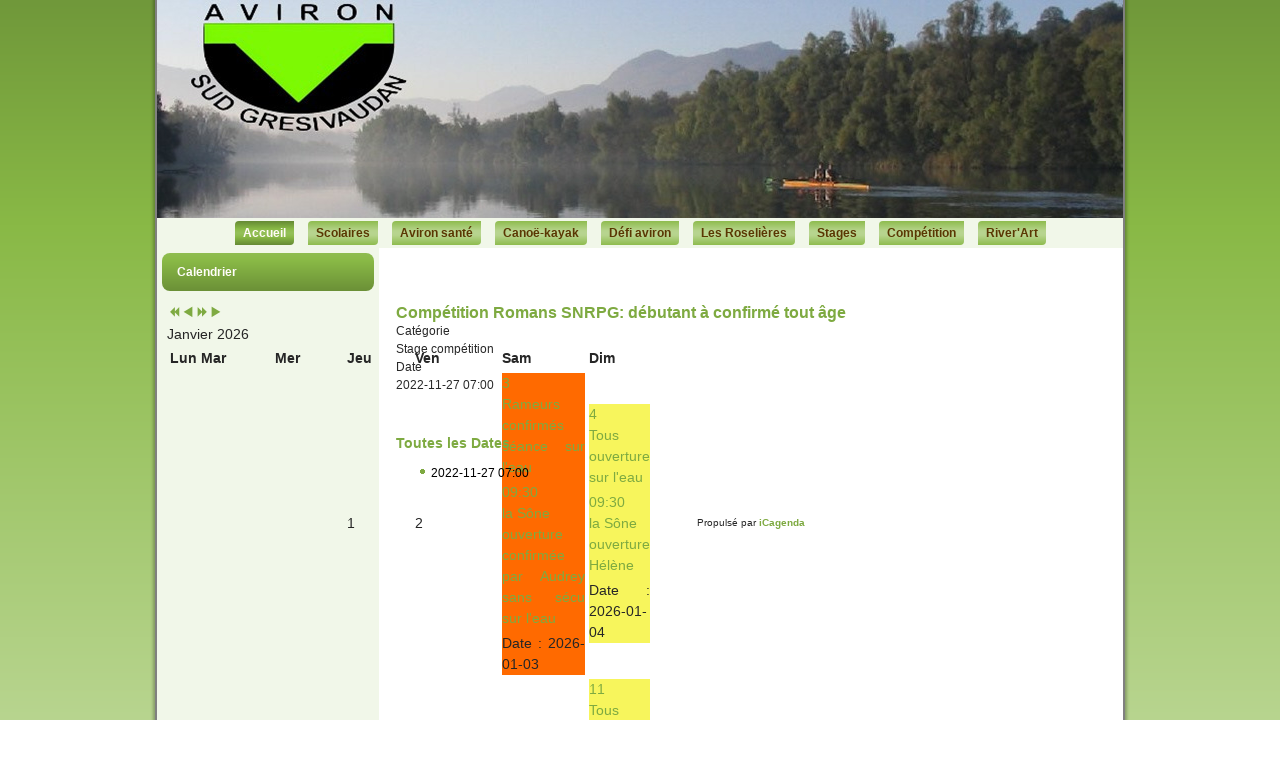

--- FILE ---
content_type: text/html; charset=utf-8
request_url: https://www.aviron-sud-gresivaudan.fr/component/icagenda/2190-competition-de-debutant-a-confirme-tout-age?Itemid=101
body_size: 8494
content:
<!DOCTYPE html>
<html dir="ltr" lang="fr-fr">
<head>
    <base href="https://www.aviron-sud-gresivaudan.fr/component/icagenda/2190-competition-de-debutant-a-confirme-tout-age" />
	<meta http-equiv="content-type" content="text/html; charset=utf-8" />
	<meta name="generator" content="Joomla! - Open Source Content Management" />
	<title>Aviron Sud Gresivaudan</title>
	<link href="/templates/asg14/favicon.ico" rel="shortcut icon" type="image/vnd.microsoft.icon" />
	<link href="/media/com_icagenda/icicons/style.css" rel="stylesheet" type="text/css" />
	<link href="/media/com_icagenda/css/icagenda-front.css" rel="stylesheet" type="text/css" />
	<link href="/media/com_icagenda/css/tipTip.css" rel="stylesheet" type="text/css" />
	<link href="/components/com_icagenda/themes/packs/default/css/default_component.css" rel="stylesheet" type="text/css" />
	<link href="/plugins/system/jcemediabox/css/jcemediabox.css?1d12bb5a40100bbd1841bfc0e498ce7b" rel="stylesheet" type="text/css" />
	<link href="/plugins/system/jcemediabox/themes/standard/css/style.css?50fba48f56052a048c5cf30829163e4d" rel="stylesheet" type="text/css" />
	<link href="/plugins/system/jce/css/content.css?4ae9412f22ea03178c3d98735be06643" rel="stylesheet" type="text/css" />
	<link href="/components/com_icagenda/themes/packs/default/css/default_module.css" rel="stylesheet" type="text/css" />
	<style type="text/css">

@media screen and (min-width:1201px){


}

@media screen and (min-width:769px) and (max-width:1200px){



.ic-filters-label {
	margin-bottom: 8px;
}
.ic-filters-label-title-2,
.ic-filters-label-title-3 {
	margin-bottom: -5px;
	height: 40px;
	line-height: 40px;
}
.ic-filters-btn-2 {
	height: 40px;
	line-height: 40px;
}
.ic-filters-controls {
	padding: 0;
}
.ic-search-submit,
.ic-search-reset {
	width: 50%;
}

}

@media screen and (min-width:481px) and (max-width:768px){



.ic-filters-label {
	margin-bottom: 8px;
}
.ic-filters-label-title-2,
.ic-filters-label-title-3 {
	margin-bottom: -5px;
	height: 40px;
	line-height: 40px;
}
.ic-filters-btn-2 {
	height: 40px;
	line-height: 40px;
}
.ic-filters-controls {
	padding: 0;
}
.ic-search-submit,
.ic-search-reset {
	width: 50%;
}

}

@media screen and (max-width:480px){



#icagenda .share {
	display:none;
}


.ic-divCell {
	float: left;
}


.icagenda_form input,
.icagenda_form input[type="file"],
.icagenda_form .input-large,
.icagenda_form .input-xlarge,
.icagenda_form .input-xxlarge,
.icagenda_form .select-large,
.icagenda_form .select-xlarge,
.icagenda_form .select-xxlarge {
	width: 90%;
}
.icagenda_form .input-small {
	width: 90px;
}
.icagenda_form .select-small {
	width: 114px;
}
.icagenda_form .ic-date-input {
	width: auto;
}
.ic-captcha-label {
	display: none;
}


.ic-filters-label {
	margin-bottom: 8px;
}
.ic-filters-label-title-2,
.ic-filters-label-title-3 {
	margin-bottom: -5px;
	height: 40px;
	line-height: 40px;
}
.ic-filters-btn-2 {
	height: 40px;
	line-height: 40px;
}
.ic-filters-controls {
	padding: 0;
}
.ic-search-submit,
.ic-search-reset {
	width: 100%;
}
.ic-button-more > .ic-row1 {
	height: 40px;
}

}

@media screen and (min-width:1201px){


}

@media screen and (min-width:769px) and (max-width:1200px){


}

@media screen and (min-width:481px) and (max-width:768px){


}

@media screen and (max-width:480px){



	#ictip a.close {
		padding-right:15px;
	}

}

	</style>
	<script type="application/json" class="joomla-script-options new">{"csrf.token":"f6b96012b909a20066e21db01d4a9135","system.paths":{"root":"","base":""}}</script>
	<script src="/media/jui/js/jquery.min.js?4ae9412f22ea03178c3d98735be06643" type="text/javascript"></script>
	<script src="/media/jui/js/jquery-noconflict.js?4ae9412f22ea03178c3d98735be06643" type="text/javascript"></script>
	<script src="/media/jui/js/jquery-migrate.min.js?4ae9412f22ea03178c3d98735be06643" type="text/javascript"></script>
	<script src="/media/jui/js/bootstrap.min.js?4ae9412f22ea03178c3d98735be06643" type="text/javascript"></script>
	<script src="/media/com_icagenda/js/jquery.tipTip.js" type="text/javascript"></script>
	<script src="/plugins/system/jcemediabox/js/jcemediabox.js?0c56fee23edfcb9fbdfe257623c5280e" type="text/javascript"></script>
	<script src="/media/system/js/mootools-core.js?4ae9412f22ea03178c3d98735be06643" type="text/javascript"></script>
	<script src="/media/system/js/core.js?4ae9412f22ea03178c3d98735be06643" type="text/javascript"></script>
	<script src="/media/system/js/mootools-more.js?4ae9412f22ea03178c3d98735be06643" type="text/javascript"></script>
	<script src="/modules/mod_iccalendar/js/jQuery.highlightToday.min.js" type="text/javascript"></script>
	<script type="text/javascript">
	jQuery(document).ready(function(){
		jQuery(".iCtip").tipTip({maxWidth: "200", defaultPosition: "top", edgeOffset: 1});
	});	jQuery(document).ready(function(){
		jQuery(".ic-addtocal").tipTip({maxWidth: "200px", defaultPosition: "bottom", edgeOffset: 1, activation:"hover", keepAlive: true});
	});JCEMediaBox.init({popup:{width:"",height:"",legacy:0,lightbox:0,shadowbox:0,resize:1,icons:1,overlay:1,overlayopacity:0.8,overlaycolor:"#000000",fadespeed:500,scalespeed:500,hideobjects:0,scrolling:"fixed",close:2,labels:{'close':'Fermer','next':'Suivant','previous':'Précédent','cancel':'Annuler','numbers':'{$current} sur {$total}'},cookie_expiry:"",google_viewer:0},tooltip:{className:"tooltip",opacity:0.8,speed:150,position:"br",offsets:{x: 16, y: 16}},base:"/",imgpath:"plugins/system/jcemediabox/img",theme:"standard",themecustom:"",themepath:"plugins/system/jcemediabox/themes",mediafallback:0,mediaselector:"audio,video"});
		jQuery(document).ready(function(){
			jQuery("#mod_iccalendar_91").highlightToday("show_today");
		});
	
	</script>
	<meta property="og:title" content="Compétition Romans SNRPG: débutant à confirmé tout âge" />
	<meta property="og:type" content="article" />
	<meta property="og:url" content="https://www.aviron-sud-gresivaudan.fr/component/icagenda/2190-competition-de-debutant-a-confirme-tout-age?Itemid=101" />
	<meta property="og:site_name" content="Aviron Sud Gresivaudan" />

    <link rel="stylesheet" href="/templates/system/css/system.css" />
    <link rel="stylesheet" href="/templates/system/css/general.css" />

    <!-- Created by Artisteer v4.2.0.60623 -->
    
    
    <meta name="viewport" content="initial-scale = 1.0, maximum-scale = 1.0, user-scalable = no, width = device-width" />

    <!--[if lt IE 9]><script src="https://html5shiv.googlecode.com/svn/trunk/html5.js"></script><![endif]-->
    <link rel="stylesheet" href="/templates/asg14/css/template.css" media="screen" type="text/css" />
    <!--[if lte IE 7]><link rel="stylesheet" href="/templates/asg14/css/template.ie7.css" media="screen" /><![endif]-->
    <link rel="stylesheet" href="/templates/asg14/css/template.responsive.css" media="all" type="text/css" />


    <script>if ('undefined' != typeof jQuery) document._artxJQueryBackup = jQuery;</script>
    <script src="/templates/asg14/jquery.js"></script>
    <script>jQuery.noConflict();</script>

    <script src="/templates/asg14/script.js"></script>
    <script src="/templates/asg14/script.responsive.js"></script>
    <script src="/templates/asg14/modules.js"></script>
        <script>if (document._artxJQueryBackup) jQuery = document._artxJQueryBackup;</script>
</head>
<body>

<div id="art-main">
    <div class="art-sheet clearfix">
<header class="art-header">
    <div class="art-shapes">
        
            </div>

<h1 class="art-headline">
    <a href="/"></a>
</h1>





                
                    
</header>
<nav class="art-nav">
    
<ul class="art-hmenu"><li class="item-101 current active"><a class=" active" href="/">Accueil</a></li><li class="item-112"><a href="/scolaires">Scolaires</a></li><li class="item-371"><a href="/aviron-sante">Aviron santé</a></li><li class="item-372"><a href="/canoe-kayak">Canoë-kayak</a></li><li class="item-113"><a href="/defi-aviron">Défi aviron</a></li><li class="item-114"><a href="/les-roselieres">Les Roselières</a></li><li class="item-426"><a href="/stages">Stages</a></li><li class="item-428"><a href="/la-competition">Compétition</a></li><li class="item-427"><a href="/rivert-art">River'Art</a></li></ul> 
    </nav>
<div class="art-layout-wrapper">
                <div class="art-content-layout">
                    <div class="art-content-layout-row">
                        <div class="art-layout-cell art-sidebar1">
<div class="art-block clearfix"><div class="art-blockheader"><h3 class="t">Calendrier</h3></div><div class="art-blockcontent"><!-- iCagenda - Calendar --><div tabindex="0" id="ic-calendar-91" class="">
<!-- Calendar -->


<div class="default iccalendar " style=" background-color: transparent; background-image: none;" id="91"><div id="mod_iccalendar_91">
			<div class="icagenda_header">
			</div><div class="icnav"><a id="ic-prev-year" class="backicY icagendabtn_91" href="https://www.aviron-sud-gresivaudan.fr/component/icagenda/2190-competition-de-debutant-a-confirme-tout-age?Itemid=101&amp;iccaldate=2025-01-1" rel="nofollow"><span style="height: 1px; width: 1px; position: absolute; overflow: hidden; top: -10px;" title="">Année précédente</span><span class="iCicon iCicon-backicY"></span></a><a id="ic-prev-month" class="backic icagendabtn_91" href="https://www.aviron-sud-gresivaudan.fr/component/icagenda/2190-competition-de-debutant-a-confirme-tout-age?Itemid=101&amp;iccaldate=2025-12-1" rel="nofollow"><span style="height: 1px; width: 1px; position: absolute; overflow: hidden; top: -10px;" title="">Mois précédent</span><span class="iCicon iCicon-backic"></span></a><a id="ic-next-year" class="nexticY icagendabtn_91" href="https://www.aviron-sud-gresivaudan.fr/component/icagenda/2190-competition-de-debutant-a-confirme-tout-age?Itemid=101&amp;iccaldate=2027-01-1" rel="nofollow"><span style="height: 1px; width: 1px; position: absolute; overflow: hidden; top: -10px;" title="">Année suivante</span><span class="iCicon iCicon-nexticY"></span></a><a id="ic-next-month" class="nextic icagendabtn_91" href="https://www.aviron-sud-gresivaudan.fr/component/icagenda/2190-competition-de-debutant-a-confirme-tout-age?Itemid=101&amp;iccaldate=2026-2-1" rel="nofollow"><span style="height: 1px; width: 1px; position: absolute; overflow: hidden; top: -10px;" title="">Mois suivant</span><span class="iCicon iCicon-nextic"></span></a><div class="titleic">Janvier 2026</div></div><div style="clear:both"></div>
			<table id="icagenda_calendar" class="ic-table" style="width:100%;">
				<thead>
					<tr>
						<th style="width:14.2857143%;background: ;">Lun</th>
						<th style="width:14.2857143%;background: ;">Mar</th>
						<th style="width:14.2857143%;background: ;">Mer</th>
						<th style="width:14.2857143%;background: ;">Jeu</th>
						<th style="width:14.2857143%;background: ;">Ven</th>
						<th style="width:14.2857143%;background: ;">Sam</th>
						<th style="width:14.2857143%;background: ;">Dim</th>
					</tr>
				</thead>
		<tr><td colspan="3"></td><td style="background: ;">
<!-- Day Pop-up -->

	<div class="no-event style_Day" data-cal-date="2026-01-01">
		1	</div>
</></td><td style="background: ;">
<!-- Day Pop-up -->

	<div class="no-event style_Day" data-cal-date="2026-01-02">
		2	</div>
</></td><td style="background: ;">
<!-- Day Pop-up -->


	
	<div class="icevent " style="background:#ff6a00 !important;">

				<a href="#" rel="nofollow" tabindex="0">
		<div class="style_Day ic-dark" data-cal-date="2026-01-03">
			3		</div>
		</a>

				<div class="spanEv">

			
				<div class="ictip-event">
					<a href="/component/icagenda/2882-seance-sur-l-eau?Itemid=101&amp;date=2026-01-03-09-30">
					<div class="linkTo">

												<div class="ictip-img">
						<span style="background: #ff6a00;" class="img"><span class="noimg ic-dark">Rameurs confirmés</span></span>						</div>

												<div class="ictip-event-title titletip">
														séance sur l'eau						</div>

												
												<div class="ictip-info ic-clearfix">

																						<div class="ictip-time">
									09:30								</div>
							
																						<div class="ictip-location">
																												la Sône																																																					</div>
							
																						<div class="ictip-desc">
									ouverture confirmée par Audrey sans sécu sur l'eau								</div>
							
						</div>

																	</div>
					</a>				</div>
					</div>

				<div class="date ictip-date">
			<span class="ictip-date-lbl">
				Date :
			</span>
			<span class="ictip-date-format">
				2026-01-03			</span>
		</div>

	</div>
</></td><td style="background: ;">
<!-- Day Pop-up -->


	
	<div class="icevent " style="background:#f7f55c !important;">

				<a href="#" rel="nofollow" tabindex="0">
		<div class="style_Day ic-bright" data-cal-date="2026-01-04">
			4		</div>
		</a>

				<div class="spanEv">

			
				<div class="ictip-event">
					<a href="/component/icagenda/2869-ouverture-sur-l-eau?Itemid=101&amp;date=2026-01-04-09-30">
					<div class="linkTo">

												<div class="ictip-img">
						<span style="background: #f7f55c;" class="img"><span class="noimg ic-bright">Tous</span></span>						</div>

												<div class="ictip-event-title titletip">
														ouverture sur l'eau						</div>

												
												<div class="ictip-info ic-clearfix">

																						<div class="ictip-time">
									09:30								</div>
							
																						<div class="ictip-location">
																												la Sône																																																					</div>
							
																						<div class="ictip-desc">
									ouverture Hélène								</div>
							
						</div>

																	</div>
					</a>				</div>
					</div>

				<div class="date ictip-date">
			<span class="ictip-date-lbl">
				Date :
			</span>
			<span class="ictip-date-format">
				2026-01-04			</span>
		</div>

	</div>
</></td></tr><tr><td style="background: ;">
<!-- Day Pop-up -->

	<div class="no-event style_Day" data-cal-date="2026-01-05">
		5	</div>
</></td><td style="background: ;">
<!-- Day Pop-up -->

	<div class="no-event style_Day" data-cal-date="2026-01-06">
		6	</div>
</></td><td style="background: ;">
<!-- Day Pop-up -->

	<div class="no-event style_Day" data-cal-date="2026-01-07">
		7	</div>
</></td><td style="background: ;">
<!-- Day Pop-up -->

	<div class="no-event style_Day" data-cal-date="2026-01-08">
		8	</div>
</></td><td style="background: ;">
<!-- Day Pop-up -->

	<div class="no-event style_Day" data-cal-date="2026-01-09">
		9	</div>
</></td><td style="background: ;">
<!-- Day Pop-up -->


	
	<div class="icevent " style="background:#f7f55c !important;">

				<a href="#" rel="nofollow" tabindex="0">
		<div class="style_Day ic-bright" data-cal-date="2026-01-10">
			10		</div>
		</a>

				<div class="spanEv">

			
				<div class="ictip-event">
					<a href="/component/icagenda/2886-galette-des-rois?Itemid=101&amp;date=2026-01-10-17-00">
					<div class="linkTo">

												<div class="ictip-img">
						<span style="background: #f7f55c;" class="img"><span class="noimg ic-bright">Tous</span></span>						</div>

												<div class="ictip-event-title titletip">
														Galette des rois						</div>

												
												<div class="ictip-info ic-clearfix">

																						<div class="ictip-time">
									17:00								</div>
							
														
														
						</div>

																	</div>
					</a>				</div>
					</div>

				<div class="date ictip-date">
			<span class="ictip-date-lbl">
				Date :
			</span>
			<span class="ictip-date-format">
				2026-01-10			</span>
		</div>

	</div>
</></td><td style="background: ;">
<!-- Day Pop-up -->


	
	<div class="icevent " style="background:#f7f55c !important;">

				<a href="#" rel="nofollow" tabindex="0">
		<div class="style_Day ic-bright" data-cal-date="2026-01-11">
			11		</div>
		</a>

				<div class="spanEv">

			
				<div class="ictip-event">
					<a href="/component/icagenda/2870-ouverture-sur-l-eau?Itemid=101&amp;date=2026-01-11-09-30">
					<div class="linkTo">

												<div class="ictip-img">
						<span style="background: #f7f55c;" class="img"><span class="noimg ic-bright">Tous</span></span>						</div>

												<div class="ictip-event-title titletip">
														ouverture sur l'eau						</div>

												
												<div class="ictip-info ic-clearfix">

																						<div class="ictip-time">
									09:30								</div>
							
																						<div class="ictip-location">
																												la Sône																																																					</div>
							
																						<div class="ictip-desc">
									ouverture Michaël et Arthur								</div>
							
						</div>

																	</div>
					</a>				</div>
					</div>

				<div class="date ictip-date">
			<span class="ictip-date-lbl">
				Date :
			</span>
			<span class="ictip-date-format">
				2026-01-11			</span>
		</div>

	</div>
</></td></tr><tr><td style="background: ;">
<!-- Day Pop-up -->

	<div class="no-event style_Day" data-cal-date="2026-01-12">
		12	</div>
</></td><td style="background: ;">
<!-- Day Pop-up -->

	<div class="no-event style_Day" data-cal-date="2026-01-13">
		13	</div>
</></td><td style="background: ;">
<!-- Day Pop-up -->


	
	<div class="icevent " style="background:#ff6a00 !important;">

				<a href="#" rel="nofollow" tabindex="0">
		<div class="style_Day ic-dark" data-cal-date="2026-01-14">
			14		</div>
		</a>

				<div class="spanEv">

			
				<div class="ictip-event">
					<a href="/component/icagenda/2887-ouverture-sans-secu-sur-l-eau?Itemid=101&amp;date=2026-01-14-12-00">
					<div class="linkTo">

												<div class="ictip-img">
						<span style="background: #ff6a00;" class="img"><span class="noimg ic-dark">Rameurs confirmés</span></span>						</div>

												<div class="ictip-event-title titletip">
														ouverture sans sécu sur l'eau						</div>

												
												<div class="ictip-info ic-clearfix">

																						<div class="ictip-time">
									12:00								</div>
							
														
																						<div class="ictip-desc">
									ouverture 12h/13h30								</div>
							
						</div>

																	</div>
					</a>				</div>
					</div>

				<div class="date ictip-date">
			<span class="ictip-date-lbl">
				Date :
			</span>
			<span class="ictip-date-format">
				2026-01-14			</span>
		</div>

	</div>
</></td><td style="background: ;">
<!-- Day Pop-up -->

	<div class="no-event style_Day" data-cal-date="2026-01-15">
		15	</div>
</></td><td style="background: ;">
<!-- Day Pop-up -->


	
	<div class="icevent " style="background:#33ff33 !important;">

				<a href="#" rel="nofollow" tabindex="0">
		<div class="style_Day ic-dark" data-cal-date="2026-01-16">
			16		</div>
		</a>

				<div class="spanEv">

			
				<div class="ictip-event">
					<a href="/component/icagenda/2890-ouverture-par-cedric?Itemid=101&amp;date=2026-01-16-17-00">
					<div class="linkTo">

												<div class="ictip-img">
						<span style="background: #33ff33;" class="img"><span class="noimg ic-dark">Jeunes et Compétitions</span></span>						</div>

												<div class="ictip-event-title titletip">
														Ouverture par Cedric						</div>

												
												<div class="ictip-info ic-clearfix">

																						<div class="ictip-time">
									17:00								</div>
							
														
														
						</div>

																	</div>
					</a>				</div>
					</div>

				<div class="date ictip-date">
			<span class="ictip-date-lbl">
				Date :
			</span>
			<span class="ictip-date-format">
				2026-01-16			</span>
		</div>

	</div>
</></td><td style="background: ;">
<!-- Day Pop-up -->


	
	<div class="icevent icmulti" style="background:#f7f55c !important;">

				<a href="#" rel="nofollow" tabindex="0">
		<div class="style_Day ic-bright" data-cal-date="2026-01-17">
			17		</div>
		</a>

				<div class="spanEv">

			
				<div class="ictip-event">
					<a href="/component/icagenda/2898-ouverture-aux-rameurs-autonomes-uniquement?Itemid=101&amp;date=2026-01-17-09-30">
					<div class="linkTo">

												<div class="ictip-img">
						<span style="background: #33ff33;" class="img"><span class="noimg ic-bright">Jeunes et Compétitions</span></span>						</div>

												<div class="ictip-event-title titletip">
														Ouverture aux rameurs autonomes uniquement						</div>

												
												<div class="ictip-info ic-clearfix">

																						<div class="ictip-time">
									09:30								</div>
							
														
														
						</div>

																	</div>
					</a>				</div>
			
				<div class="ictip-event">
					<a href="/component/icagenda/2896-ouverture-par-alain?Itemid=101&amp;date=2026-01-17-14-00">
					<div class="linkTo">

												<div class="ictip-img">
						<span style="background: #f7f55c;" class="img"><span class="noimg ic-bright">Tous</span></span>						</div>

												<div class="ictip-event-title titletip">
														Ouverture par Alain						</div>

												
												<div class="ictip-info ic-clearfix">

																						<div class="ictip-time">
									14:00								</div>
							
														
														
						</div>

																	</div>
					</a>				</div>
					</div>

				<div class="date ictip-date">
			<span class="ictip-date-lbl">
				Date :
			</span>
			<span class="ictip-date-format">
				2026-01-17			</span>
		</div>

	</div>
</></td><td style="background: ;">
<!-- Day Pop-up -->


	
	<div class="icevent " style="background:#f7f55c !important;">

				<a href="#" rel="nofollow" tabindex="0">
		<div class="style_Today ic-bright" data-cal-date="2026-01-18">
			18		</div>
		</a>

				<div class="spanEv">

			
				<div class="ictip-event">
					<a href="/calendrier/2871-ouverture-sur-l-eau?date=2026-01-18-09-30">
					<div class="linkTo">

												<div class="ictip-img">
						<span style="background: #f7f55c;" class="img"><span class="noimg ic-bright">Tous</span></span>						</div>

												<div class="ictip-event-title titletip">
														ouverture sur l'eau						</div>

												
												<div class="ictip-info ic-clearfix">

																						<div class="ictip-time">
									09:30								</div>
							
																						<div class="ictip-location">
																												la Sône																																																					</div>
							
																						<div class="ictip-desc">
									ouverture Serge								</div>
							
						</div>

																	</div>
					</a>				</div>
					</div>

				<div class="date ictip-date">
			<span class="ictip-date-lbl">
				Date :
			</span>
			<span class="ictip-date-format">
				2026-01-18			</span>
		</div>

	</div>
</></td></tr><tr><td style="background: ;">
<!-- Day Pop-up -->

	<div class="no-event style_Day" data-cal-date="2026-01-19">
		19	</div>
</></td><td style="background: ;">
<!-- Day Pop-up -->


	
	<div class="icevent " style="background:#dca4ed !important;">

				<a href="#" rel="nofollow" tabindex="0">
		<div class="style_Day ic-bright" data-cal-date="2026-01-20">
			20		</div>
		</a>

				<div class="spanEv">

			
				<div class="ictip-event">
					<a href="/calendrier/2893-ouverture-par-odile?date=2026-01-20-14-00">
					<div class="linkTo">

												<div class="ictip-img">
						<span style="background: #dca4ed;" class="img"><span class="noimg ic-bright">Aviron Santé</span></span>						</div>

												<div class="ictip-event-title titletip">
														Ouverture par Odile						</div>

												
												<div class="ictip-info ic-clearfix">

																						<div class="ictip-time">
									14:00								</div>
							
														
																						<div class="ictip-desc">
									Ouverture par Odile								</div>
							
						</div>

																	</div>
					</a>				</div>
					</div>

				<div class="date ictip-date">
			<span class="ictip-date-lbl">
				Date :
			</span>
			<span class="ictip-date-format">
				2026-01-20			</span>
		</div>

	</div>
</></td><td style="background: ;">
<!-- Day Pop-up -->

	<div class="no-event style_Day" data-cal-date="2026-01-21">
		21	</div>
</></td><td style="background: ;">
<!-- Day Pop-up -->


	
	<div class="icevent icmulti" style="background:#f7f55c !important;">

				<a href="#" rel="nofollow" tabindex="0">
		<div class="style_Day ic-bright" data-cal-date="2026-01-22">
			22		</div>
		</a>

				<div class="spanEv">

			
				<div class="ictip-event">
					<a href="/calendrier/2892-ouverture-par-odile-en-salle?date=2026-01-22-16-00">
					<div class="linkTo">

												<div class="ictip-img">
						<span style="background: #dca4ed;" class="img"><span class="noimg ic-bright">Aviron Santé</span></span>						</div>

												<div class="ictip-event-title titletip">
														Ouverture par Odile en salle						</div>

												
												<div class="ictip-info ic-clearfix">

																						<div class="ictip-time">
									16:00								</div>
							
														
														
						</div>

																	</div>
					</a>				</div>
			
				<div class="ictip-event">
					<a href="/calendrier/2891-en-salle-ouverture-par-odile?date=2026-01-22-18-00">
					<div class="linkTo">

												<div class="ictip-img">
						<span style="background: #f7f55c;" class="img"><span class="noimg ic-bright">Tous</span></span>						</div>

												<div class="ictip-event-title titletip">
														En salle ouverture par Odile						</div>

												
												<div class="ictip-info ic-clearfix">

																						<div class="ictip-time">
									18:00								</div>
							
														
																						<div class="ictip-desc">
									Ouverture par odile								</div>
							
						</div>

																	</div>
					</a>				</div>
					</div>

				<div class="date ictip-date">
			<span class="ictip-date-lbl">
				Date :
			</span>
			<span class="ictip-date-format">
				2026-01-22			</span>
		</div>

	</div>
</></td><td style="background: ;">
<!-- Day Pop-up -->


	
	<div class="icevent " style="background:#33ff33 !important;">

				<a href="#" rel="nofollow" tabindex="0">
		<div class="style_Day ic-dark" data-cal-date="2026-01-23">
			23		</div>
		</a>

				<div class="spanEv">

			
				<div class="ictip-event">
					<a href="/calendrier/2890-ouverture-par-cedric?date=2026-01-23-17-00">
					<div class="linkTo">

												<div class="ictip-img">
						<span style="background: #33ff33;" class="img"><span class="noimg ic-dark">Jeunes et Compétitions</span></span>						</div>

												<div class="ictip-event-title titletip">
														Ouverture par Cedric						</div>

												
												<div class="ictip-info ic-clearfix">

																						<div class="ictip-time">
									17:00								</div>
							
														
														
						</div>

																	</div>
					</a>				</div>
					</div>

				<div class="date ictip-date">
			<span class="ictip-date-lbl">
				Date :
			</span>
			<span class="ictip-date-format">
				2026-01-23			</span>
		</div>

	</div>
</></td><td style="background: ;">
<!-- Day Pop-up -->


	
	<div class="icevent icmulti" style="background:#f7f55c !important;">

				<a href="#" rel="nofollow" tabindex="0">
		<div class="style_Day ic-bright" data-cal-date="2026-01-24">
			24		</div>
		</a>

				<div class="spanEv">

			
				<div class="ictip-event">
					<a href="/calendrier/2898-ouverture-aux-rameurs-autonomes-uniquement?date=2026-01-24-09-30">
					<div class="linkTo">

												<div class="ictip-img">
						<span style="background: #33ff33;" class="img"><span class="noimg ic-bright">Jeunes et Compétitions</span></span>						</div>

												<div class="ictip-event-title titletip">
														Ouverture aux rameurs autonomes uniquement						</div>

												
												<div class="ictip-info ic-clearfix">

																						<div class="ictip-time">
									09:30								</div>
							
														
														
						</div>

																	</div>
					</a>				</div>
			
				<div class="ictip-event">
					<a href="/calendrier/2897-ouverture-par-odile?date=2026-01-24-14-00">
					<div class="linkTo">

												<div class="ictip-img">
						<span style="background: #f7f55c;" class="img"><span class="noimg ic-bright">Tous</span></span>						</div>

												<div class="ictip-event-title titletip">
														Ouverture par Odile						</div>

												
												<div class="ictip-info ic-clearfix">

																						<div class="ictip-time">
									14:00								</div>
							
														
														
						</div>

																	</div>
					</a>				</div>
					</div>

				<div class="date ictip-date">
			<span class="ictip-date-lbl">
				Date :
			</span>
			<span class="ictip-date-format">
				2026-01-24			</span>
		</div>

	</div>
</></td><td style="background: ;">
<!-- Day Pop-up -->


	
	<div class="icevent " style="background:#f7f55c !important;">

				<a href="#" rel="nofollow" tabindex="0">
		<div class="style_Day ic-bright" data-cal-date="2026-01-25">
			25		</div>
		</a>

				<div class="spanEv">

			
				<div class="ictip-event">
					<a href="/calendrier/2872-ouverture-sur-l-eau?date=2026-01-25-09-30">
					<div class="linkTo">

												<div class="ictip-img">
						<span style="background: #f7f55c;" class="img"><span class="noimg ic-bright">Tous</span></span>						</div>

												<div class="ictip-event-title titletip">
														ouverture sur l'eau						</div>

												
												<div class="ictip-info ic-clearfix">

																						<div class="ictip-time">
									09:30								</div>
							
																						<div class="ictip-location">
																												la Sône																																																					</div>
							
																						<div class="ictip-desc">
									ouverture Michaël et Arthur								</div>
							
						</div>

																	</div>
					</a>				</div>
					</div>

				<div class="date ictip-date">
			<span class="ictip-date-lbl">
				Date :
			</span>
			<span class="ictip-date-format">
				2026-01-25			</span>
		</div>

	</div>
</></td></tr><tr><td style="background: ;">
<!-- Day Pop-up -->

	<div class="no-event style_Day" data-cal-date="2026-01-26">
		26	</div>
</></td><td style="background: ;">
<!-- Day Pop-up -->


	
	<div class="icevent " style="background:#dca4ed !important;">

				<a href="#" rel="nofollow" tabindex="0">
		<div class="style_Day ic-bright" data-cal-date="2026-01-27">
			27		</div>
		</a>

				<div class="spanEv">

			
				<div class="ictip-event">
					<a href="/calendrier/2894-ouverture-par-bernadette?date=2026-01-27-14-00">
					<div class="linkTo">

												<div class="ictip-img">
						<span style="background: #dca4ed;" class="img"><span class="noimg ic-bright">Aviron Santé</span></span>						</div>

												<div class="ictip-event-title titletip">
														Ouverture par Bernadette						</div>

												
												<div class="ictip-info ic-clearfix">

																						<div class="ictip-time">
									14:00								</div>
							
														
														
						</div>

																	</div>
					</a>				</div>
					</div>

				<div class="date ictip-date">
			<span class="ictip-date-lbl">
				Date :
			</span>
			<span class="ictip-date-format">
				2026-01-27			</span>
		</div>

	</div>
</></td><td style="background: ;">
<!-- Day Pop-up -->

	<div class="no-event style_Day" data-cal-date="2026-01-28">
		28	</div>
</></td><td style="background: ;">
<!-- Day Pop-up -->


	
	<div class="icevent " style="background:#dca4ed !important;">

				<a href="#" rel="nofollow" tabindex="0">
		<div class="style_Day ic-bright" data-cal-date="2026-01-29">
			29		</div>
		</a>

				<div class="spanEv">

			
				<div class="ictip-event">
					<a href="/calendrier/2892-ouverture-par-odile-en-salle?date=2026-01-29-16-00">
					<div class="linkTo">

												<div class="ictip-img">
						<span style="background: #dca4ed;" class="img"><span class="noimg ic-bright">Aviron Santé</span></span>						</div>

												<div class="ictip-event-title titletip">
														Ouverture par Odile en salle						</div>

												
												<div class="ictip-info ic-clearfix">

																						<div class="ictip-time">
									16:00								</div>
							
														
														
						</div>

																	</div>
					</a>				</div>
					</div>

				<div class="date ictip-date">
			<span class="ictip-date-lbl">
				Date :
			</span>
			<span class="ictip-date-format">
				2026-01-29			</span>
		</div>

	</div>
</></td><td style="background: ;">
<!-- Day Pop-up -->


	
	<div class="icevent " style="background:#33ff33 !important;">

				<a href="#" rel="nofollow" tabindex="0">
		<div class="style_Day ic-dark" data-cal-date="2026-01-30">
			30		</div>
		</a>

				<div class="spanEv">

			
				<div class="ictip-event">
					<a href="/calendrier/2890-ouverture-par-cedric?date=2026-01-30-17-00">
					<div class="linkTo">

												<div class="ictip-img">
						<span style="background: #33ff33;" class="img"><span class="noimg ic-dark">Jeunes et Compétitions</span></span>						</div>

												<div class="ictip-event-title titletip">
														Ouverture par Cedric						</div>

												
												<div class="ictip-info ic-clearfix">

																						<div class="ictip-time">
									17:00								</div>
							
														
														
						</div>

																	</div>
					</a>				</div>
					</div>

				<div class="date ictip-date">
			<span class="ictip-date-lbl">
				Date :
			</span>
			<span class="ictip-date-format">
				2026-01-30			</span>
		</div>

	</div>
</></td><td style="background: ;">
<!-- Day Pop-up -->


	
	<div class="icevent icmulti" style="background:#bdbdbd !important;">

				<a href="#" rel="nofollow" tabindex="0">
		<div class="style_Day ic-bright" data-cal-date="2026-01-31">
			31		</div>
		</a>

				<div class="spanEv">

			
				<div class="ictip-event">
					<a href="/calendrier/2889-stage-a-paladru?date=2026-01-31-08-00">
					<div class="linkTo">

												<div class="ictip-img">
						<span style="background: #bdbdbd;" class="img"><span class="noimg ic-bright">Stage compétition</span></span>						</div>

												<div class="ictip-event-title titletip">
														Stage a paladru						</div>

												
												<div class="ictip-info ic-clearfix">

																						<div class="ictip-time">
									08:00								</div>
							
														
														
						</div>

																	</div>
					</a>				</div>
			
				<div class="ictip-event">
					<a href="/calendrier/2898-ouverture-aux-rameurs-autonomes-uniquement?date=2026-01-31-09-30">
					<div class="linkTo">

												<div class="ictip-img">
						<span style="background: #33ff33;" class="img"><span class="noimg ic-bright">Jeunes et Compétitions</span></span>						</div>

												<div class="ictip-event-title titletip">
														Ouverture aux rameurs autonomes uniquement						</div>

												
												<div class="ictip-info ic-clearfix">

																						<div class="ictip-time">
									09:30								</div>
							
														
														
						</div>

																	</div>
					</a>				</div>
			
				<div class="ictip-event">
					<a href="/calendrier/2897-ouverture-par-odile?date=2026-01-31-14-00">
					<div class="linkTo">

												<div class="ictip-img">
						<span style="background: #f7f55c;" class="img"><span class="noimg ic-bright">Tous</span></span>						</div>

												<div class="ictip-event-title titletip">
														Ouverture par Odile						</div>

												
												<div class="ictip-info ic-clearfix">

																						<div class="ictip-time">
									14:00								</div>
							
														
														
						</div>

																	</div>
					</a>				</div>
					</div>

				<div class="date ictip-date">
			<span class="ictip-date-lbl">
				Date :
			</span>
			<span class="ictip-date-format">
				2026-01-31			</span>
		</div>

	</div>
</></td><td colspan="1"></td></tr></table></div></div>
</></div>
<script type="text/javascript">
(function($){
	var icmouse = 'click';
	var mouseout = '1';
	var icclasstip = '.icevent a';
	var icclass = '.iccalendar';
	var position = 'center';
	var posmiddle = 'top';
	var modid = '91';
	var modidid = '#91';
	var icagendabtn = '.icagendabtn_91';
	var mod_iccalendar = '#mod_iccalendar_91';
	var template = '.default';
	var loading = 'chargement...';
	var closetxt = 'Fermer';
	var tip_type = '1';
	var tipwidth = 390;
	var smallwidththreshold = 481;
	var verticaloffset = 50;
	var css_position = '';
	var mobile_min_width = 320;
	var extra_css = '';

	$(document).on('click touchend', icagendabtn, function(e){		e.preventDefault();

		url=$(this).attr('href');

		$(modidid).html('<div class="icloading_box"><div style="text-align:center;">' + loading + '<\/div><div class="icloading_img"><\/div><\/div>').load(url + ' ' + mod_iccalendar, function(){$('#mod_iccalendar_91').highlightToday();});

	});

	// Calendar Keyboard Accessibility (experimental, since 3.5.14)
	if (typeof first_mod === 'undefined') {
		$i = '1';
		first_mod = modid;
		first_nb = $i;
		nb_mod = $i;
	} else {
		$i = (typeof $i === 'undefined') ? '2' : ++$i;
		nb_mod = $i;
	}

	$('#ic-calendar-'+modid).addClass('ic-'+nb_mod);

	$(document).keydown(function(e){

		// ctrl+alt+C : focus on first Calendar module
		if (e.ctrlKey && e.altKey && e.keyCode == 67) {
			$('#ic-calendar-'+first_mod).focus();
		}

		// ctrl+alt+N : focus on Next calendar module
		if (e.ctrlKey && e.altKey && e.keyCode == 78) {
			if ($('#ic-calendar-'+modid).is(':focus')) {
				activ = $('#ic-calendar-'+modid).attr('class');
				act = activ.split('-');
				act = act[1];
				next = ++act;
			}
			mod_class = $('#ic-calendar-'+modid).attr('class');
			if ($('.ic-'+next).length == 0) next = 1;
			if (mod_class == 'ic-'+next) $('.ic-'+next).focus();
		}

		// On focused calendar module
		if ($('#ic-calendar-'+modid).is(':focus')){
			switch (e.keyCode) {
				case 37:
					// Left arrow pressed
					url = $('#ic-calendar-'+modid+' #ic-prev-month').attr('href');
					break;
				case 38:
					// Top arrow pressed
					url = $('#ic-calendar-'+modid+' #ic-next-year').attr('href');
					break;
				case 39:
					// Right arrow pressed
					url = $('#ic-calendar-'+modid+' #ic-next-month').attr('href');
					break;
				case 40:
					// Top arrow pressed
					url = $('#ic-calendar-'+modid+' #ic-prev-year').attr('href');
					break;
			}

			if ((!e.shiftKey && (e.keyCode == 37 || e.keyCode == 39)) ||
				(e.shiftKey && (e.keyCode == 38 || e.keyCode == 40))) {
				$(modidid).html('<div class="icloading_box"><div style="text-align:center;">' + loading + '<\/div><div class="icloading_img"><\/div><\/div>').load(url + ' ' + mod_iccalendar, function(){$('#mod_iccalendar_91').highlightToday();});
			}

//			if ($(modidid+' '+icclasstip).is(':focus') && e.keyCode == 13){
//				var icmouse = "click";
//			}
		}
	});

	if (tip_type=='2') {	$(document).on(icmouse, this, function(e){
		e.preventDefault();

		$(".iCaTip").tipTip({maxWidth: "400", defaultPosition: "top", edgeOffset: 1, activation:"hover", keepAlive: true});
	});
	}

	if (tip_type=='1') {		$view_width=$(window).width();		if($view_width<smallwidththreshold){			icmouse='click touchend';
		}

		$(document).on(icmouse, modidid+' '+icclasstip, function(e){
			$view_height=$(window).height();			$view_width=$(window).width();			e.preventDefault();
			$('#ictip').remove();
			$parent=$(this).parent();
			$tip=$($parent).children(modidid+' .spanEv').html();

			if ($view_width < smallwidththreshold)
			{
								css_position = 'fixed';
				$width_px = Math.max(mobile_min_width,$view_width); 				$width = '100%';
				$pos = '0px';
				$top = '0px';
				extra_css='border:0;border-radius:0;height:100%;box-shadow:none;margin:0px;padding:10px;min-width:'+mobile_min_width+'px;overflow-y:scroll;padding:0;';			}
			else
			{
				css_position = 'absolute';
				$width_px = Math.min($view_width, tipwidth);
				$width = $width_px+'px';

								switch(position) {
					case 'left':
						$pos=Math.max(0,$(modidid).offset().left-$width_px-10)+'px';
						break;
					case 'right':
						$pos=Math.max(0,Math.min($view_width-$width_px,$(modidid).offset().left+$(modidid).width()+10))+'px';
						break;
					default:						$pos=Math.ceil(($view_width-$width_px)/2)+'px';
						break;
				}

								if (posmiddle === 'top')
				{
					$top = Math.max(0,$(modidid).offset().top-verticaloffset)+'px';				}
				else
				{
					$top = Math.max(0,$(modidid).offset().top+$(modidid).height()-verticaloffset)+'px';				}
			}


			$('body').append('<div style="display:block; position:'+css_position+'; width:'+$width+'; left:'+$pos+'; top:'+$top+';'+extra_css+'" id="ictip"> '+$(this).parent().children('.date').html()+'<a class="close" style="cursor: pointer;"><div style="display:block; width:auto; height:50px; text-align:right;">' + closetxt + '<\/div></a><span class="clr"></span>'+$tip+'<\/div>');

			// Tooltip Keyboard Accessibility (experimental, since 3.5.14)
			$(document).keydown(function(e){
				//	Shift : focus on tooltip events
				if ($('.icevent a').is(':focus') && e.keyCode == 16){
					$('.ictip-event a').focus();
				}
				//	esc : close tooltip
				if (($('.ictip-event a').is(':focus') || $('.icevent a').is(':focus')) && e.keyCode == 27){
					e.preventDefault();
					$('#ictip').remove();
				}
			});

			// Close Tooltip
			$(document).on('click touchend', '.close', function(e){
				e.preventDefault();
				$('#ictip').remove();
			});

			if (mouseout == '1')
			{
				$('#ictip')
					.mouseout(function() {
//						$( "div:first", this ).text( "mouse out" );
						$('#ictip').stop(true).fadeOut(300);
					})
					.mouseover(function() {
//						$( "div:first", this ).text( "mouse over" );
						$('#ictip').stop(true).fadeIn(300);
					});
			}
		});
	}

}) (jQuery);
</script></div></div><div class="art-vmenublock clearfix"><div class="art-vmenublockcontent"><ul class="art-vmenu"><li class="item-129"><a href="/calendrier">Liste des évènements</a></li></ul></div></div><div class="art-vmenublock clearfix"><div class="art-vmenublockheader"><h3 class="t">Le Club</h3></div><div class="art-vmenublockcontent"><ul class="art-vmenu"><li class="item-136"><a href="/presentation2">Présentation</a></li><li class="item-118"><a href="/presentation">Infos pratiques</a></li><li class="item-137"><a href="/acces-au-club-trajets-2">Accès au club - trajets</a></li><li class="item-138"><a href="/visite-en-images-2">Visite en images</a></li></ul></div></div><div class="art-vmenublock clearfix"><div class="art-vmenublockheader"><h3 class="t">La Compétition</h3></div><div class="art-vmenublockcontent"><ul class="art-vmenu"><li class="item-218 deeper parent"><a href="/calendrier-competition-2017">Calendrier</a><ul><li class="item-307"><a href="/calendrier-competition-2017/saison-2017-2018">Calendrier des compétitions</a></li></ul></li></ul></div></div><div class="art-vmenublock clearfix"><div class="art-vmenublockheader"><h3 class="t">Les loisirs</h3></div><div class="art-vmenublockcontent"><ul class="art-vmenu"><li class="item-216"><a href="/infos-pratiques">Circuits de Randonnées</a></li><li class="item-305"><a href="/randonnees">Nos dernières Randonnées</a></li></ul></div></div><div class="art-block clearfix"><div class="art-blockheader"><h3 class="t">Partenaires</h3></div><div class="art-blockcontent"><ul class="menu"><li class="item-115 active"><a href="/partenaires">Nos partenaires</a></li></ul></div></div><div class="art-block clearfix"><div class="art-blockheader"><h3 class="t">Connexion</h3></div><div class="art-blockcontent"><ul class="menu"><li class="item-117 active"><a href="/connexion">Connexion</a></li></ul></div></div><div class="art-block clearfix"><div class="art-blockheader"><h3 class="t">Contact</h3></div><div class="art-blockcontent"><ul class="menu"><li class="item-429"><a href="/avironsudgresivaudan-fr">Pour nous contacter cliquez ici</a></li></ul></div></div>



                        </div>
                        <div class="art-layout-cell art-content">
<article class="art-post art-messages"><div class="art-postcontent clearfix"><div id="system-message-container">
	</div>
</div></article><article class="art-post"><div class="art-postcontent clearfix"><!-- iCagenda CORE 3.6.12 by Jooml!C - http://www.joomlic.com -->
<div id="icagenda" class="ic-event-view">

		
<div class="ic-top-buttons">


		<div class="ic-back ic-clearfix">
			</div>

	<div class="ic-buttons ic-clearfix">

				
				
				<div class="ic-icon">
					</div>

	</div>


</div>

	<!-- default -->
		
		
		
<!-- Event details -->


		<div class="ic-event-header ic-clearfix">
		<h2>
						
						Compétition Romans SNRPG: débutant à confirmé tout âge		</h2>
	</div>

		<div class="ic-event-buttons ic-clearfix">

				<div class="ic-event-addthis ic-float-left">
			<div class="share ic-share" style="position: fixed;"><!-- AddThis Button BEGIN --><div class="addthis_toolbox addthis_floating_style addthis_32x32_style" style="right: 2%; top: 40%;"><a class="addthis_button_preferred_1"></a><a class="addthis_button_preferred_2"></a><a class="addthis_button_preferred_3"></a><a class="addthis_button_preferred_4"></a><a class="addthis_button_compact"></a><a class="addthis_counter addthis_bubble_style"></a></div><script type="text/javascript">var addthis_config = {"data_track_addressbar":false};</script><script type="text/javascript" src="https://s7.addthis.com/js/300/addthis_widget.js#pubid=ra-5024db5322322e8b" async="async"></script><!-- AddThis Button END --></div>		</div>

				<div class="ic-event-registration ic-float-right">
					</div>

	</div>

		<div class="ic-info ic-clearfix">

				
				<div class="ic-details ic-align-left">

			<div class="ic-divTable ic-align-left ic-clearfix">

								<div class="ic-divRow">
					<div class="ic-divCell ic-label">Catégorie</div>
					<div class="ic-divCell ic-value">Stage compétition</div>
				</div>

								<div class="ic-divRow">
					<div class="ic-divCell ic-label">Date</div>
					<div class="ic-divCell ic-value"><span class="ic-single-startdate">2022-11-27</span> <span class="ic-single-starttime">07:00</span></div>
				</div>

								
								
			</div>

		</div>

				
	<div>&nbsp;</div>

		
	<div>&nbsp;</div>

			<div id="ic-list-of-dates" class="ic-all-dates ic-clearfix">
		<h3>
			Toutes les Dates		</h3>
		<div class="ic-dates-list">

						<ul class="ic-date-vertical"><li><span class="ic-period-startdate">2022-11-27</span>  <span class="evttime ic-period-time">07:00</span></li></ul>
						
		</div>
	</div>
	
	</div>
		

		</div>
<div style="text-align: center; font-size: 10px; text-decoration: none"><p>Propulsé par <a href="http://icagenda.joomlic.com" target="_blank" style="font-weight: bold; text-decoration: none !important;">iCagenda</a></p></div></div></article>


                        </div>
                                            </div>
                </div>
            </div>

<footer class="art-footer">
    <!-- begin nostyle -->
<div class="art-nostyle">
<!-- begin nostyle content -->


<div class="custom"  >
	<p><span style="font-family: Arial, Helvetica, sans-serif; line-height: normal; text-align: justify;">ARKETIC 2014 © Tous droits réservés -&nbsp;</span><a style="line-height: normal; text-align: justify;" href="/?id=183">Mentions légales</a><span style="font-family: Arial, Helvetica, sans-serif; line-height: normal; text-align: justify;">&nbsp;-&nbsp;</span><a style="line-height: normal; text-align: justify;" title="Voir l'ensemble des liens du site" href="/plan-du-site">Plan du site</a><span style="font-family: Arial, Helvetica, sans-serif; line-height: normal; text-align: justify;">&nbsp;- Conception et réalisation&nbsp;</span><a style="line-height: normal; text-align: justify;" title="création de sites web pour asso, TPE, PME..." href="http://www.arketic.com" target="_blank">Arketic</a></p></div>
<!-- end nostyle content -->
</div>
<!-- end nostyle -->
</footer>

    </div>
    <p class="art-page-footer">
        <span id="art-footnote-links">Designed by <a href="http://www.arketic.com" target="_blank">ARKETIC</a>.</span>
    </p>
</div>


</body>
</html>